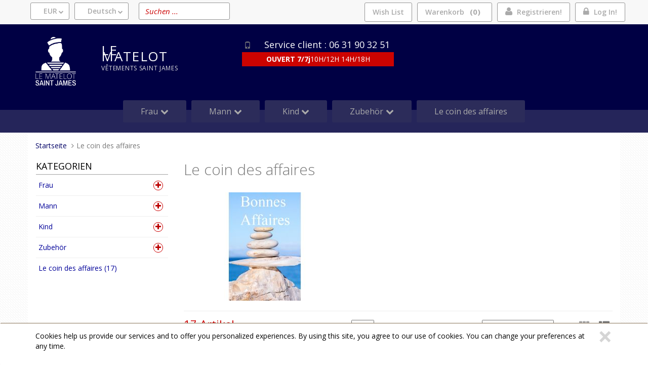

--- FILE ---
content_type: text/html; charset=UTF-8
request_url: https://lematelot.com/?view=category&lang=de_DE&category_id=84
body_size: 11799
content:
<!doctype html>
<!--[if lt IE 7 ]><html class="no-js oldie ie6" lang="de"> <![endif]-->
<!--[if IE 7 ]><html class="no-js oldie ie7" lang="de"> <![endif]-->
<!--[if IE 8 ]><html class="no-js oldie ie8" lang="de"> <![endif]-->
<!--[if (gte IE 9)|!(IE)]><!--><html lang="de" class="no-js"> <!--<![endif]-->
<head>
    <script src="https://www.google.com/recaptcha/api.js?hl=de" async defer></script>
<script>
    window.onload = function() {

        var captchaDiv = document.getElementById("recaptcha-invisible");
        if (captchaDiv !== null) {
            var form = captchaDiv.parentElement;

            form.addEventListener("submit", function(event) {
                if (!grecaptcha.getResponse()) {
                    event.preventDefault(); //prevent form submit
                    grecaptcha.execute();
                }
            });

            onCompleted = function() {
                if (form.reportValidity() !== false) {
                    form.submit();
                }
            }
        }
    }
</script>
    <script>(function(H) { H.className=H.className.replace(/\bno-js\b/,'js') } )(document.documentElement);</script>
    <meta charset="utf-8">
    <title>Le coin des affaires - Le Matelot Boutique VÊTEMENTS SAINT JAMES</title>
    <meta name="generator" content="PrestaShop">
    <meta http-equiv="X-UA-Compatible" content="IE=edge">
    <meta name="viewport" content="width=device-width,initial-scale=1.0">
        <link rel="stylesheet" href="https://lematelot.com/assets/frontOffice/lematelot/template-assets/assets/dist/css/e893277.css">
        <link rel="stylesheet" href="https://lematelot.com/assets/frontOffice/lematelot/template-assets/assets/dist/css/d507a03.css">
    <link rel="stylesheet" type="text/css" href="https://lematelot.com/assets/frontOffice/lematelot/HookCookies/assets/css/be65382.css" /><link rel="stylesheet" type="text/css" href="https://lematelot.com/assets/frontOffice/lematelot/Reinsurance/assets/css/56c59f1.css" />
    <link rel="shortcut icon" type="image/x-icon" href="https://lematelot.com/assets/frontOffice/lematelot/template-assets/assets/dist/img/ee06875.ico">
    <link rel="icon" type="image/png" href="https://lematelot.com/assets/frontOffice/lematelot/template-assets/assets/dist/img/0c693e8.png" />
    <link rel="alternate" type="application/rss+xml" title="Alle Artikel" href="https://lematelot.com/feed/catalog/de_DE" />
    <link rel="alternate" type="application/rss+xml" title="Alle Inhalte" href="https://lematelot.com/feed/content/de_DE" />
    <link rel="alternate" type="application/rss+xml" title="Alle Marken" href="https://lematelot.com/feed/brand/de_DE" />
    <link rel="alternate" type="application/rss+xml" title="Alle Produkten in  Le coin des affaires" href="https://lematelot.com/feed/catalog/de_DE/84" />
    <!--[if lt IE 9]>
    <script src="//cdnjs.cloudflare.com/ajax/libs/html5shiv/3.7.3/html5shiv.js"></script>
        <script>window.html5 || document.write('<script src="https://lematelot.com/assets/frontOffice/lematelot/template-assets/assets/dist/js/vendors/b5f7772.js"><\/script>');</script>
    <script src="//cdnjs.cloudflare.com/ajax/libs/respond.js/1.4.2/respond.js"></script>
        <script>window.respond || document.write('<script src="https://lematelot.com/assets/frontOffice/lematelot/template-assets/assets/dist/js/vendors/4e6bbda.js"><\/script>');</script>
    <![endif]-->
    <link rel="stylesheet" type="text/css" href="https://lematelot.com/assets/frontOffice/lematelot/HookSearch/assets/css/545861a.css" /><link rel="stylesheet" type="text/css" href="https://lematelot.com/assets/frontOffice/lematelot/HookCustomer/assets/css/bfa122c.css" /><link rel="stylesheet" type="text/css" href="https://lematelot.com/assets/frontOffice/lematelot/HookCart/assets/css/cde5d29.css" /><script>
  (function(i,s,o,g,r,a,m){i['GoogleAnalyticsObject']=r;i[r]=i[r]||function(){
  (i[r].q=i[r].q||[]).push(arguments)},i[r].l=1*new Date();a=s.createElement(o),
  m=s.getElementsByTagName(o)[0];a.async=1;a.src=g;m.parentNode.insertBefore(a,m)
  })(window,document,'script','//www.google-analytics.com/analytics.js','ga');

  ga('create', 'G-MLQ3DJ7YS9', 'auto');
  ga('send', 'pageview');

</script><link rel="canonical" href="https://lematelot.com/?category_id=84&lang=de_DE&view=category" /><link rel="stylesheet" type="text/css" href="https://lematelot.com/assets/frontOffice/lematelot/ColissimoPickupPoint/assets/css/a4d8754.css" />
</head>
<body class="page-category" itemscope itemtype="http://schema.org/WebPage">
    <!-- Accessibility -->
    <a class="sr-only" rel="nofollow" href="#content">Direkt zum Inhalt</a>
    <div class="page" role="document">
        <div class="header-container" itemscope itemtype="http://schema.org/WPHeader">
            <div class="navbar navbar-default navbar-secondary" itemscope itemtype="http://schema.org/SiteNavigationElement">
                <div class="container">
                    <div class="navbar-header">
                        <!-- .navbar-toggle is used as the toggle for collapsed navbar content -->
                        <button type="button" class="navbar-toggle" data-toggle="collapse" data-target=".nav-secondary">
                            <span class="sr-only">Navigation umschalten</span>
                            <span class="icon-bar"></span>
                            <span class="icon-bar"></span>
                            <span class="icon-bar"></span>
                        </button>
                        <img class="navbar-brand-img visible-xs" src="https://lematelot.com/assets/frontOffice/lematelot/template-assets/assets/dist/img/861c434.png" alt="Le Matelot"> <a rel="nofollow" class="navbar-brand visible-xs" href="https://lematelot.com">Le Matelot</a>
                    </div>
                        <nav class="navbar-collapse collapse nav-secondary" role="navigation" aria-label="Sekundäre Navigation">
                            <ul class="nav navbar-nav navbar-currency navbar-left">
    <li class="dropdown">
        <a rel="nofollow" href="https://lematelot.com/currency" class="language-label dropdown-toggle" data-toggle="dropdown">EUR</a>
        <ul class="dropdown-menu">
        </ul>
    </li>
</ul><ul class="nav navbar-nav navbar-lang navbar-left">
    <li class="dropdown">
        <a href="https://lematelot.com/login" class="language-label dropdown-toggle" data-toggle="dropdown">Deutsch</a>
        <ul class="dropdown-menu">
            <li><a href="https://lematelot.com/?category_id=84&amp;view=category&amp;lang=fr_FR">Français</a></li>
            <li><a href="https://lematelot.com/?category_id=84&amp;view=category&amp;lang=en_US">English</a></li>
            <li><a href="https://lematelot.com/?category_id=84&amp;view=category&amp;lang=es_ES">Español</a></li>
        </ul>
    </li>
</ul><div class="search-container navbar-form navbar-left">
    <form id="form-search" action="https://lematelot.com/search" method="get" role="search" aria-labelledby="search-label">
        <label id="search-label" class="sr-only" for="q">Ein Produkt suchen</label>
        <input type="search" name="q" id="q" placeholder="Suchen ..." class="form-control" autocomplete="off" aria-required="true" required pattern=".{2,}" title="Mindestens 2 Zeichen.">
    </form>
</div><ul class="nav navbar-nav navbar-customer navbar-right">
    <li><a rel="nofollow" href="https://lematelot.com/register" class="register">Registrieren!</a></li>
    <li class="dropdown">
        <a rel="nofollow" href="https://lematelot.com/login" class="login dropdown-toggle">Log In!</a>
        <div class="dropdown-menu">
            <form id="form-login-mini" action="https://lematelot.com/login" method="post" >
            <input type="hidden" name="thelia_customer_login[_token]" value="LMbpSmd8DcVzuha6NaAtnGWt__IWPR0Q7xPn-3MCFdI" >
            <input type="hidden" name="thelia_customer_login[success_url]" value="https://lematelot.com/?category_id=84&amp;lang=de_DE&amp;view=category">
            <div class="form-group group-email">
                <label for="email-mini">E-mail Adresse</label>
                <input type="email" name="thelia_customer_login[email]" id="email-mini" class="form-control input-sm" maxlength="255" aria-required="true" required>
            </div>
            <div class="form-group group-password">
                <label for="password-mini">Passwort</label>
                <input type="password" name="thelia_customer_login[password]" id="password-mini" class="form-control input-sm" maxlength="255" aria-required="true" required>
            </div>
            <input type="hidden" name="thelia_customer_login[account]" value="1">
            <div class="form-group group-btn">
                <button type="submit" class="btn btn-login-mini btn-sm btn-primary"><i class="fa fa-sign-in"></i> Registrieren</button>
                <a rel="nofollow" href="https://lematelot.com/register" class="btn btn-register-mini btn-default btn-sm"><i class="fa fa-user-plus"></i> Registrieren</a>
            </div>
            <a rel="nofollow" href="https://lematelot.com/password" class="mini-forgot-password">Haben sir Ihr Passwort vergessen ?</a>
            </form>
        </div>
    </li>
</ul><ul class="nav navbar-nav navbar-cart navbar-right">
    <li class="dropdown pull-right  cart-container">
        <a href="https://lematelot.com/cart" rel="nofollow" class="cart">
            Warenkorb <span class="badge">0</span>
        </a>
        <div class="dropdown-menu cart-content">
            <p>Sie haben keine Produkte im Warenkorb</p>
        </div>
    </li>
</ul>
<ul class="nav navbar-nav navbar-cart navbar-right">
	<li><a href="https://lematelot.com/wishlist/view" rel="nofollow">Wish List</a></li>
</ul>
                        </nav>
                </div>
            </div>
            <header class="container" role="banner">
                <div class="header row">
					<div class="container hidden-xs">
						<div class="logo">
							<a class="logo" href="https://lematelot.com" title="Le Matelot"><img src="https://lematelot.com/assets/frontOffice/lematelot/template-assets/assets/dist/img/4d4b717.png" alt="Le Matelot"></a>
							<div class="sitetitle">
								<p class="slogansite"><span class="titlesite">Le Matelot</span><br />VÊTEMENTS SAINT JAMES</p>
							</div>
						</div>
						<div class="telephone">
							<span class="phonealign glyphicon glyphicon-phone">&nbsp;</span>
							<span class="phonealign phonenumber">
							    <a href="tel:+33631903251" title="phone">Service client : 06 31 90 32 51</a>
							</span>
                            <br />
							<span class="phonetext"><b>OUVERT 7/7j</b> 10H/12H 14H/18H</span>
						</div>						
					</div>						
					<nav class="navbar navbar-default nav-main" role="navigation" itemscope itemtype="http://schema.org/SiteNavigationElement">
    <div class="container-fluid">
        <div class="navbar-header">
            <button type="button" class="navbar-toggle" data-toggle="collapse" data-target="#navbar-primary">
                <span class="sr-only">Toggle navigation</span>
                <span class="icon-bar"></span>
                <span class="icon-bar"></span>
                <span class="icon-bar"></span>
            </button>
            <a class="navbar-brand visible-xs-block visible-sm-block" href="https://lematelot.com">Categories</a>
        </div>
        <div class="collapse navbar-collapse" id="navbar-primary">
            <ul class="nav navbar-nav navbar-categories">
				<li><a href="https://lematelot.com" class="home">Home</a></li>
								<li class="dropdown">
					<a class="dropdown-toggle" rel="nofollow" data-toggle="dropdown" style="cursor:default;">Frau</a>
					<ul class="dropdown-menu" role="menu">
					<li><img src="https://lematelot.com/cache/images/category/fc19faa4d0a3f4e174a251aca665a799-2711vannoise_038-236.jpg" alt="" /></li>
					<li>
						<h5><a data-toggle="dropdown" rel="nofollow" style="cursor:default;">Mäntel</a></h5>
						<ul class="dropdown-item">
							<li><a href="https://lematelot.com/26-reefer.html" role="menu">Reefer</a></li>    
							<li><a href="https://lematelot.com/parkas--1.html" role="menu">Parkas </a></li>    
						</ul>
					</li>
					<li>
						<h5><a data-toggle="dropdown" rel="nofollow" style="cursor:default;">Ältere</a></h5>
						<ul class="dropdown-item">
							<li><a href="https://lematelot.com/21-meeres-pullover.html" role="menu">Meeres Pullover </a></li>    
							<li><a href="https://lematelot.com/20-pullover.html" role="menu">Pullover</a></li>    
							<li><a href="https://lematelot.com/31-jacken.html" role="menu">Jacken</a></li>    
							<li><a href="https://lematelot.com/15-t-shirts.html" role="menu">T-shirts</a></li>    
							<li><a href="https://lematelot.com/19-t-shirt-seemann.html" role="menu">T-Shirt Seemann</a></li>    
							<li><a href="https://lematelot.com/22-blusen.html" role="menu">Blusen </a></li>    
						</ul>
					</li>
					<li>
						<h5><a data-toggle="dropdown" rel="nofollow" style="cursor:default;">Strümpfe</a></h5>
						<ul class="dropdown-item">
							<li><a href="https://lematelot.com/?view=category&amp;lang=de_DE&amp;category_id=24" role="menu">Pantalons</a></li>    
							<li><a href="https://lematelot.com/32-shorts-rocke.html" role="menu">Shorts &amp; Röcke</a></li>    
							<li><a href="https://lematelot.com/?view=category&amp;lang=de_DE&amp;category_id=77" role="menu">Pantacourts</a></li>    
						</ul>
					</li>
					<li>
						<h5><a data-toggle="dropdown" rel="nofollow" style="cursor:default;">Kleider</a></h5>
						<ul class="dropdown-item">
							<li><a href="https://lematelot.com/25-roben-stuhlen.html" role="menu">Roben stühlen </a></li>    
							<li><a href="https://lematelot.com/?view=category&amp;lang=de_DE&amp;category_id=27" role="menu">Robes été SAINT JAMES</a></li>    
						</ul>
					</li>
					</ul>
				</li>
								<li class="dropdown">
					<a class="dropdown-toggle" rel="nofollow" data-toggle="dropdown" style="cursor:default;">Mann</a>
					<ul class="dropdown-menu" role="menu">
					<li><img src="https://lematelot.com/cache/images/category/fc19faa4d0a3f4e174a251aca665a799-3073cancalecoton_2882axel_052-242.jpg" alt="" /></li>
					<li>
						<h5><a data-toggle="dropdown" rel="nofollow" style="cursor:default;">Mäntel</a></h5>
						<ul class="dropdown-item">
							<li><a href="https://lematelot.com/50-reefer.html" role="menu">Reefer</a></li>    
							<li><a href="https://lematelot.com/parkas--3.html" role="menu">Parkas </a></li>    
							<li><a href="https://lematelot.com/?view=category&amp;lang=de_DE&amp;category_id=74" role="menu">Duffle-coats</a></li>    
						</ul>
					</li>
					<li>
						<h5><a data-toggle="dropdown" rel="nofollow" style="cursor:default;">Hoch</a></h5>
						<ul class="dropdown-item">
							<li><a href="https://lematelot.com/42-pullover.html" role="menu">Pullover </a></li>    
							<li><a href="https://lematelot.com/43-sailor-pullover.html" role="menu">Marine-Kleidung</a></li>    
							<li><a href="https://lematelot.com/?view=category&amp;lang=de_DE&amp;category_id=37" role="menu">Gilets et Vestes</a></li>    
							<li><a href="https://lematelot.com/40-gestreiftes-t-shirt.html" role="menu">Gestreiftes T-Shirt</a></li>    
							<li><a href="https://lematelot.com/45-shirts.html" role="menu">Shirts</a></li>    
							<li><a href="https://lematelot.com/41-kittel.html" role="menu">Kittel</a></li>    
						</ul>
					</li>
					<li>
						<h5><a data-toggle="dropdown" rel="nofollow" style="cursor:default;">Niedrig</a></h5>
						<ul class="dropdown-item">
							<li><a href="https://lematelot.com/47-hose.html" role="menu">Hose </a></li>    
							<li><a href="https://lematelot.com/shorts--1.html" role="menu">Shorts </a></li>    
						</ul>
					</li>
					</ul>
				</li>
								<li class="dropdown">
					<a class="dropdown-toggle" rel="nofollow" data-toggle="dropdown" style="cursor:default;">Kind</a>
					<ul class="dropdown-menu" role="menu">
					<li><img src="https://lematelot.com/cache/images/category/fc19faa4d0a3f4e174a251aca665a799-3179-blanc-chauss.naissance-240.jpg" alt="" /></li>
					<li>
						<h5><a data-toggle="dropdown" rel="nofollow" style="cursor:default;">Jungs</a></h5>
						<ul class="dropdown-item">
							<li><a href="https://lematelot.com/60-mantel-und-jacken.html" role="menu">Mäntel und Jacken</a></li>    
							<li><a href="https://lematelot.com/112-pullover.html" role="menu">Pullover </a></li>    
							<li><a href="https://lematelot.com/113-polo-shirts-und-t-shirts.html" role="menu">Polo-Shirts und T-Shirts</a></li>    
							<li><a href="https://lematelot.com/114-kittel-meeres.html" role="menu">Kittel Meeres</a></li>    
							<li><a href="https://lematelot.com/?view=category&amp;lang=de_DE&amp;category_id=82" role="menu">Robes,Pantalons et Shorts</a></li>    
						</ul>
					</li>
					<li>
						<h5><a data-toggle="dropdown" rel="nofollow" style="cursor:default;">Kinder Zubehör</a></h5>
						<ul class="dropdown-item">
							<li><a href="https://lematelot.com/65-.html" role="menu">Sailor Mütze  Kinder</a></li>    
							<li><a href="https://lematelot.com/116-kinder-schal.html" role="menu">Kinder Schal </a></li>    
							<li><a href="https://lematelot.com/117-kinder-socken.html" role="menu">Kinder socken</a></li>    
						</ul>
					</li>
					<li>
						<h5><a data-toggle="dropdown" rel="nofollow" style="cursor:default;">Les doudous  Saint James</a></h5>
						<ul class="dropdown-item">
							<li><a href="https://lematelot.com/?view=category&amp;lang=de_DE&amp;category_id=87" role="menu">Les peluches</a></li>    
						</ul>
					</li>
					</ul>
				</li>
								<li class="dropdown">
					<a class="dropdown-toggle" rel="nofollow" data-toggle="dropdown" style="cursor:default;">Zubehör</a>
					<ul class="dropdown-menu" role="menu">
					<li><img src="https://lematelot.com/cache/images/category/fc19faa4d0a3f4e174a251aca665a799-carre_arty-228.jpg" alt="" /></li>
					<li>
						<h5><a data-toggle="dropdown" rel="nofollow" style="cursor:default;">Kleidung</a></h5>
						<ul class="dropdown-item">
							<li><a href="https://lematelot.com/?view=category&amp;lang=de_DE&amp;category_id=79" role="menu">Les Charentaises Le Slip Français</a></li>    
							<li><a href="https://lematelot.com/94-hute-marine.html" role="menu">Hüte marine</a></li>    
							<li><a href="https://lematelot.com/93-seemann-kappen.html" role="menu">Seemann-Kappen</a></li>    
							<li><a href="https://lematelot.com/83-schals.html" role="menu">Schals </a></li>    
							<li><a href="https://lematelot.com/84-halstuch.html" role="menu">Halstuch</a></li>    
							<li><a href="https://lematelot.com/85-handschuhe.html" role="menu">Handschuhe</a></li>    
							<li><a href="https://lematelot.com/86-socken.html" role="menu">Socken</a></li>    
							<li><a href="https://lematelot.com/87-gurtel.html" role="menu">Gürtel</a></li>    
						</ul>
					</li>
					<li>
						<h5><a data-toggle="dropdown" rel="nofollow" style="cursor:default;">Sonstiges</a></h5>
						<ul class="dropdown-item">
						</ul>
					</li>
					</ul>
				</li>
				                <li><a href="https://lematelot.com/?view=category&amp;lang=de_DE&amp;category_id=84">Le coin des affaires</a></li>
            </ul>
        </div>
    </div>
</nav>	
                </div>
            </header><!-- /.header -->
        </div><!-- /.header-container -->
        <main class="main-container" role="main">
            <div class="container">
                <nav class="nav-breadcrumb" role="navigation" aria-labelledby="breadcrumb-label">
    <strong id="breadcrumb-label" class="sr-only">Sie sind hier:</strong>
    <ul class="breadcrumb" itemscope itemtype="http://schema.org/BreadcrumbList" >
        <li itemscope itemtype="http://schema.org/ListItem" itemprop="itemListElement" ><a href="https://lematelot.com" itemprop="item">
            <span itemprop="name">Startseite</span></a>
            <meta itemprop="position" content="1">
        </li>
                                            <li itemscope itemtype="http://schema.org/ListItem" itemprop="itemListElement" class="active"><span itemprop="name">Le coin des affaires</span></li>
                                </ul>
</nav><!-- /.nav-breadcrumb -->
                <div id="content">
    <div class="main row">
        <article class="col-main col-md-9 col-md-push-3 grid" role="main">
                        <section class="category-description">
                    <h1 id="main-label" class="page-header">Le coin des affaires</h1>
                    <p><img itemprop="image" src="https://lematelot.com/cache/images/category/4ce5743806f5392079cbbd379b37595a-bonnes-affaires-st-james-221.jpg" alt=""></p>
            </section>
            <hr/>
                                <div class="toolbar toolbar-top" role="toolbar">
                    <div class="sorter-container clearfix">
                    <span class="amount">17 Artikel</span>
                    <span class="limiter">
                        <label for="limit-top">Zeigen</label>
                        <select id="limit-top" name="limit">
                            <option value="https://lematelot.com/?view=category&amp;lang=de_DE&amp;category_id=84&amp;page=1&amp;limit=4" >4</option>
                            <option value="https://lematelot.com/?view=category&amp;lang=de_DE&amp;category_id=84&amp;page=1&amp;limit=8" selected>8</option>
                            <option value="https://lematelot.com/?view=category&amp;lang=de_DE&amp;category_id=84&amp;page=1&amp;limit=12" >12</option>
                            <option value="https://lematelot.com/?view=category&amp;lang=de_DE&amp;category_id=84&amp;page=1&amp;limit=50">50</option>
                            <option value="https://lematelot.com/?view=category&amp;lang=de_DE&amp;category_id=84&amp;page=1&amp;limit=100000" >Alle</option>
                        </select>
                        <span class="per-page">pro Seite</span>
                    </span><!-- /.limiter -->
                    <span class="sort-by">
                        <label for="sortby-top">Sortieren nach</label>
                        <select id="sortby-top" name="sortby">
                            <option value="https://lematelot.com/?view=category&amp;lang=de_DE&amp;category_id=84&amp;limit=8&amp;order=alpha" selected>Name aufsteigend</option>
                            <option value="https://lematelot.com/?view=category&amp;lang=de_DE&amp;category_id=84&amp;limit=8&amp;order=alpha_reverse" >Name absteigend</option>
                            <option value="https://lematelot.com/?view=category&amp;lang=de_DE&amp;category_id=84&amp;limit=8&amp;order=min_price" >Preis aufsteigend</option>
                            <option value="https://lematelot.com/?view=category&amp;lang=de_DE&amp;category_id=84&amp;limit=8&amp;order=max_price" >Preis absteigend</option>
                        </select>
                    </span><!-- /.sort-by -->
                    <span class="view-mode">
                        <span class="view-mode-label sr-only">Sehen als:</span>
                        <span class="view-mode-btn">
                            <a href="https://lematelot.com/?view=category&amp;lang=de_DE&amp;category_id=84&amp;mode=grid" data-toggle="view" role="button" title="Raster" rel="nofollow" class="btn btn-default btn-grid"><i class="fa fa-th"></i></a>
                            <a href="https://lematelot.com/?view=category&amp;lang=de_DE&amp;category_id=84&amp;mode=list" data-toggle="view" role="button" title="Liste" rel="nofollow" class="btn btn-default btn-list"><i class="fa fa-th-list"></i></a>
                        </span>
                    </span><!-- /.view-mode -->
                </div><!-- /.sorter -->
            </div>
            <div id="category-products">
                <div class="products-content">
                    <ul class="list-unstyled row">
                            <li class="item col-md-3">
                    					    <article class="row" itemscope itemtype="http://schema.org/Product">
        <a href="https://lematelot.com/?view=product&lang=de_DE&product_id=1088" itemprop="url" tabindex="-1" class="product-image product-quickview overlay col-sm-3">
                <img itemprop="image" src="https://lematelot.com/cache/images/product/14f1a27c76a5f9ea4b9ab5e73b9dac37-4730-navy_bayonne-2-5123.jpg" class="img-responsive" alt="BAYONNE Cardigan zippé en maille perlée Saint James">
        </a>
        <div class="product-info col-sm-6">
            <h2 class="name"><a href="https://lematelot.com/?view=product&lang=de_DE&product_id=1088"><span itemprop="name">BAYONNE Cardigan zippé en maille perlée Saint James</span></a></h2>
                        <div class="description" itemprop="description">
                <p><p><strong>Cardigan BAYONNE Zipp&eacute; Collection Hiver 2017 Saint James.</strong></p>
<ul>
<li><strong>P&eacute;pite &agrave; ne pas manquer !!</strong></li>
<li>Col montant</li>
<li>Jeux de mailles sur le devant et sur les manches.</li>
<li>M&eacute;lange de 30% Laine , 20% Alpaga et 50% Acrylique.</li>
<li>Mailles perl&eacute;es.</li>
<li>Coupe confort.</li>
<li>Longueur 60.5 cm.</li>
<li><strong>Couleur Gris clair en&nbsp; 38 et 44 .</strong></li>
</ul></p>
            </div>
                    </div>
        <div class="product-price col-sm-3">
            <div class="price-container row" itemprop="offers" itemscope itemtype="http://schema.org/Offer">
                <meta itemprop="category" content="Le coin des affaires">
                <meta itemprop="itemCondition" itemscope itemtype="http://schema.org/NewCondition">
                <meta itemprop="priceCurrency" content="€">
                <link itemprop="availability" href="http://schema.org/OutOfStock" content="out_stock" />
                                        <span class="special-price col-xs-6"><span itemprop="price" class="price-label">Aktionspreis: </span><span class="price">
                                                    Ab 159,00 €
                                            </span></span>
                                        <span class="old-price col-xs-6"><span class="price-label">Normalpreis : </span><span class="price">259,00 €</span></span>
                                                </div>
                                                <div>
                        <div class="product-btn">
                            <a href="https://lematelot.com/?view=product&lang=de_DE&product_id=1088" class="btn btn-primary btn-block"><i class="fa fa-eye"></i> Das Produkt ansehen</a>
                        </div>
                    </div>
                                    </div>
    </article><!-- /product -->
</li>
                            <li class="item col-md-3">
                    					    <article class="row" itemscope itemtype="http://schema.org/Product">
        <a href="https://lematelot.com/?view=product&lang=de_DE&product_id=619" itemprop="url" tabindex="-1" class="product-image product-quickview overlay col-sm-3">
                <img itemprop="image" src="https://lematelot.com/cache/images/product/14f1a27c76a5f9ea4b9ab5e73b9dac37-9085-noir-brooklynu-14-3863.jpg" class="img-responsive" alt="BROOKLYN Cardigan Femme zippé en coton uni SAINT JAMES taille 52">
        </a>
        <div class="product-info col-sm-6">
            <h2 class="name"><a href="https://lematelot.com/?view=product&lang=de_DE&product_id=619"><span itemprop="name">BROOKLYN Cardigan Femme zippé en coton uni SAINT JAMES taille 52</span></a></h2>
                        <div class="description" itemprop="description">
                <p><p>Confectionn&eacute; dans les ateliers&nbsp;<strong>Saint James&nbsp;</strong>en coton tricot&eacute; de qualit&eacute;, le Cardigan&nbsp;<strong>Brooklyn</strong> se distingue par la f&eacute;minit&eacute; de son col chemin&eacute;e, sa coupe ajust&eacute;e et ses poches plaqu&eacute;es.</p>
<ul>
<li>C&ocirc;te 1x1</li>
<li>Col montant.</li>
<li>Fermeture zipp&eacute;e.</li>
<li>2 Poches plaqu&eacute;es.</li>
<li>Coton (100%).</li>
<li>Coupe ajust&eacute;e.</li>
</ul>
<p>&nbsp; &nbsp; &nbsp; &nbsp; &nbsp; &nbsp; &nbsp; &nbsp; &nbsp; &nbsp; &nbsp; &nbsp; &nbsp; &nbsp; &nbsp; &nbsp; &nbsp; &nbsp; &nbsp; &nbsp; &nbsp;</p></p>
            </div>
                    </div>
        <div class="product-price col-sm-3">
            <div class="price-container row" itemprop="offers" itemscope itemtype="http://schema.org/Offer">
                <meta itemprop="category" content="Le coin des affaires">
                <meta itemprop="itemCondition" itemscope itemtype="http://schema.org/NewCondition">
                <meta itemprop="priceCurrency" content="€">
                <link itemprop="availability" href="http://schema.org/OutOfStock" content="out_stock" />
                                        <span class="special-price col-xs-6"><span itemprop="price" class="price-label">Aktionspreis: </span><span class="price">
                                                    29,00 €
                                            </span></span>
                                        <span class="old-price col-xs-6"><span class="price-label">Normalpreis : </span><span class="price">129,00 €</span></span>
                                                </div>
                                                <div>
                        <div class="product-btn">
                            <a href="https://lematelot.com/?view=product&lang=de_DE&product_id=619" class="btn btn-primary btn-block"><i class="fa fa-eye"></i> Das Produkt ansehen</a>
                        </div>
                    </div>
                                    </div>
    </article><!-- /product -->
</li>
                            <li class="item col-md-3">
                    					    <article class="row" itemscope itemtype="http://schema.org/Product">
        <a href="https://lematelot.com/?view=product&lang=de_DE&product_id=468" itemprop="url" tabindex="-1" class="product-image product-quickview overlay col-sm-3">
                <img itemprop="image" src="https://lematelot.com/cache/images/product/14f1a27c76a5f9ea4b9ab5e73b9dac37-0171-navy_ecume-diamant-pull_ii6-3864.jpg" class="img-responsive" alt="DIAMANT PULL II Pull avec effet rayure dégradée TAILLE 48">
        </a>
        <div class="product-info col-sm-6">
            <h2 class="name"><a href="https://lematelot.com/?view=product&lang=de_DE&product_id=468"><span itemprop="name">DIAMANT PULL II Pull avec effet rayure dégradée TAILLE 48</span></a></h2>
                        <div class="description" itemprop="description">
                <p><p><strong>Pull DIAMANT 100% Laine.</strong></p>
<ul>
<li>Coupe droite.</li>
<li>Col rond.</li>
<li>Fabriqu&eacute; dans les ateliers <strong>saint james.</strong></li>
</ul></p>
            </div>
                    </div>
        <div class="product-price col-sm-3">
            <div class="price-container row" itemprop="offers" itemscope itemtype="http://schema.org/Offer">
                <meta itemprop="category" content="Le coin des affaires">
                <meta itemprop="itemCondition" itemscope itemtype="http://schema.org/NewCondition">
                <meta itemprop="priceCurrency" content="€">
                <link itemprop="availability" href="http://schema.org/OutOfStock" content="out_stock" />
                                        <span class="special-price col-xs-6"><span itemprop="price" class="price-label">Aktionspreis: </span><span class="price">
                                                    49,00 €
                                            </span></span>
                                        <span class="old-price col-xs-6"><span class="price-label">Normalpreis : </span><span class="price">149,00 €</span></span>
                                                </div>
                                                <div>
                        <div class="product-btn">
                            <a href="https://lematelot.com/?view=product&lang=de_DE&product_id=468" class="btn btn-primary btn-block"><i class="fa fa-eye"></i> Das Produkt ansehen</a>
                        </div>
                    </div>
                                    </div>
    </article><!-- /product -->
</li>
                            <li class="item col-md-3">
                    					    <article class="row" itemscope itemtype="http://schema.org/Product">
        <a href="https://lematelot.com/?view=product&lang=de_DE&product_id=1137" itemprop="url" tabindex="-1" class="product-image product-quickview overlay col-sm-3">
                <img itemprop="image" src="https://lematelot.com/cache/images/product/14f1a27c76a5f9ea4b9ab5e73b9dac37-7834-jean_delave-emy-5419.jpg" class="img-responsive" alt="EMY VESTE EN JEANS DENIM Saint James taille 44">
        </a>
        <div class="product-info col-sm-6">
            <h2 class="name"><a href="https://lematelot.com/?view=product&lang=de_DE&product_id=1137"><span itemprop="name">EMY VESTE EN JEANS DENIM Saint James taille 44</span></a></h2>
                        <div class="description" itemprop="description">
                <p><p><strong>Veste en jean DENIM emy de SAINT JAMES.</strong></p>
<ul>
<li>TAILLE 44</li>
<li>Blouson DENIM&nbsp;</li>
<li>Coupe cint&eacute;e et plutot courte.</li>
<li>boutons grav&eacute;s ancre.</li>
<li>Poches passepoil&eacute;es.</li>
<li>Poche poitrine avec rabat pris dans la d&eacute;coupe.</li>
<li>Poign&eacute;s boutonn&eacute;s.</li>
<li>Longueur: 55.5 cm.</li>
<li>Jean 70% coton 14%polyester 2 % Elasthanne.</li>
</ul></p>
            </div>
                    </div>
        <div class="product-price col-sm-3">
            <div class="price-container row" itemprop="offers" itemscope itemtype="http://schema.org/Offer">
                <meta itemprop="category" content="Le coin des affaires">
                <meta itemprop="itemCondition" itemscope itemtype="http://schema.org/NewCondition">
                <meta itemprop="priceCurrency" content="€">
                <link itemprop="availability" href="http://schema.org/OutOfStock" content="out_stock" />
                                        <span class="special-price col-xs-6"><span itemprop="price" class="price-label">Aktionspreis: </span><span class="price">
                                                    60,00 €
                                            </span></span>
                                        <span class="old-price col-xs-6"><span class="price-label">Normalpreis : </span><span class="price">109,00 €</span></span>
                                                </div>
                                                <div>
                        <div class="product-btn">
                            <a href="https://lematelot.com/?view=product&lang=de_DE&product_id=1137" class="btn btn-primary btn-block"><i class="fa fa-eye"></i> Das Produkt ansehen</a>
                        </div>
                    </div>
                                    </div>
    </article><!-- /product -->
</li>
                            <li class="item col-md-3">
                    					    <article class="row" itemscope itemtype="http://schema.org/Product">
        <a href="https://lematelot.com/maree-ii-r-pull-marin-rayé-femme-saint-james-1.html" itemprop="url" tabindex="-1" class="product-image product-quickview overlay col-sm-3">
                <img itemprop="image" src="https://lematelot.com/cache/images/product/14f1a27c76a5f9ea4b9ab5e73b9dac37-pull-maree-blanc-gitane-4231.png" class="img-responsive" alt="MAREE II  R pull Marin rayé femme Saint James">
        </a>
        <div class="product-info col-sm-6">
            <h2 class="name"><a href="https://lematelot.com/maree-ii-r-pull-marin-rayé-femme-saint-james-1.html"><span itemprop="name">MAREE II  R pull Marin rayé femme Saint James</span></a></h2>
                        <div class="description" itemprop="description">
                <p><p>Pull Marin rayé col rond. Côte 1x1. Boutonné sur 1 épaule. Empiècement épaules et coudières unis.</p>
<p><strong>100% Pure Laine. Maille fine.</strong></p></p>
            </div>
                    </div>
        <div class="product-price col-sm-3">
            <div class="price-container row" itemprop="offers" itemscope itemtype="http://schema.org/Offer">
                <meta itemprop="category" content="Le coin des affaires">
                <meta itemprop="itemCondition" itemscope itemtype="http://schema.org/NewCondition">
                <meta itemprop="priceCurrency" content="€">
                <link itemprop="availability" href="http://schema.org/InStock" content="in_stock" />
                                        <span class="special-price col-xs-6"><span itemprop="price" class="price-label">Aktionspreis: </span><span class="price">
                                                    Ab 139,00 €
                                            </span></span>
                                        <span class="old-price col-xs-6"><span class="price-label">Normalpreis : </span><span class="price">159,00 €</span></span>
                                                </div>
                                                <div>
                        <div class="product-btn">
                            <a href="https://lematelot.com/maree-ii-r-pull-marin-rayé-femme-saint-james-1.html" class="btn btn-primary btn-block"><i class="fa fa-eye"></i> Das Produkt ansehen</a>
                        </div>
                    </div>
                                    </div>
    </article><!-- /product -->
</li>
                            <li class="item col-md-3">
                    					    <article class="row" itemscope itemtype="http://schema.org/Product">
        <a href="https://lematelot.com/?view=product&lang=de_DE&product_id=175" itemprop="url" tabindex="-1" class="product-image product-quickview overlay col-sm-3">
                <img itemprop="image" src="https://lematelot.com/cache/images/product/14f1a27c76a5f9ea4b9ab5e73b9dac37-matelot-bico-marine-gris-homme-saint-james_2038.jpg" class="img-responsive" alt="MATELOT BICO pull marin homme SAINT JAMES">
        </a>
        <div class="product-info col-sm-6">
            <h2 class="name"><a href="https://lematelot.com/?view=product&lang=de_DE&product_id=175"><span itemprop="name">MATELOT BICO pull marin homme SAINT JAMES</span></a></h2>
                        <div class="description" itemprop="description">
                <p><p>Pull marin côte 1x1<strong> LE MATELOT </strong>en <strong>version bicolore </strong>.</p>
<p>Chandail près du corps.</p>
<p>Col remaillé boutonné.</p>
<p>Empiècement haut du corps de coloris gris  contrasté.</p>
<p><br />100% Pure Laine. Maille moyenne.</p>
<p>Ce pull taille aussi petit par sa coupe ajustée  prés du coprs.</p>
<p> </p></p>
            </div>
                    </div>
        <div class="product-price col-sm-3">
            <div class="price-container row" itemprop="offers" itemscope itemtype="http://schema.org/Offer">
                <meta itemprop="category" content="Le coin des affaires">
                <meta itemprop="itemCondition" itemscope itemtype="http://schema.org/NewCondition">
                <meta itemprop="priceCurrency" content="€">
                <link itemprop="availability" href="http://schema.org/OutOfStock" content="out_stock" />
                                        <span class="special-price col-xs-6"><span itemprop="price" class="price-label">Aktionspreis: </span><span class="price">
                                                    149,00 €
                                            </span></span>
                                        <span class="old-price col-xs-6"><span class="price-label">Normalpreis : </span><span class="price">179,00 €</span></span>
                                                </div>
                                                <div>
                        <div class="product-btn">
                            <a href="https://lematelot.com/?view=product&lang=de_DE&product_id=175" class="btn btn-primary btn-block"><i class="fa fa-eye"></i> Das Produkt ansehen</a>
                        </div>
                    </div>
                                    </div>
    </article><!-- /product -->
</li>
                            <li class="item col-md-3">
                    					    <article class="row" itemscope itemtype="http://schema.org/Product">
        <a href="https://lematelot.com/matelot-lsf-pull-homme-saint-james-et-slip-francais.html" itemprop="url" tabindex="-1" class="product-image product-quickview overlay col-sm-3">
                <img itemprop="image" src="https://lematelot.com/cache/images/product/14f1a27c76a5f9ea4b9ab5e73b9dac37-20220112-0590-matelot_1-emeraude_ecru-12012022-sjecom_04606-5561.jpg" class="img-responsive" alt="MATELOT LSF Pull homme  SAINT JAMES et SLIP FRANCAIS">
        </a>
        <div class="product-info col-sm-6">
            <h2 class="name"><a href="https://lematelot.com/matelot-lsf-pull-homme-saint-james-et-slip-francais.html"><span itemprop="name">MATELOT LSF Pull homme  SAINT JAMES et SLIP FRANCAIS</span></a></h2>
                        <div class="description" itemprop="description">
                <p><p>Né de l'association de la créativité de <strong>SAINT JAMES </strong>et du<strong> SLIP FRANCAIS</strong>, ce <strong>pull col rond </strong>remaillé, est une version originale du MATELOT (Vrai chandail Marin Breton) conservant toutes ses qualités en lui apportant une belle originalité.</p>
<p>Les <strong>coudières</strong> sont bicolores tricotées en<strong> chevrons </strong>que l'on retrouve sur deux boutons gravés.<br />Toujours le classique boutonnage sur une épaule. <br />Bord-côte en bas de manches.<br />Longueur : 72 cm. Coupe ajustée.</p>
<p><strong>100% laine. Côte 1x1. </strong></p>
<p><strong>Pour bien choisir votre taille</strong></p>
<p><strong>Tour de poitrine</strong><strong> en CM </strong><strong><br /> 76/79 = taille 3= XS=1/2P</strong></p>
<p><strong> </strong><em><strong> 80/88 = taille 4 =S=PON</strong></em></p>
<p><em><strong> </strong></em><strong><em> 89/97<strong> </strong><em> </em>=taille 5 = M=GPON</em></strong></p>
<p><strong><em> 98/106<strong> </strong><em> </em>=taille 6=L=SGPON</em></strong></p>
<p><strong><em> 107/115=taille 7=XL=ESGPON</em></strong></p>
<p><strong><em> 116/124=taille 8=XXL<strong> </strong><em> </em><strong> </strong><em> </em><br /></em></strong></p>
<p><strong><em> <br /></em></strong></p>
<p><em> <br /></em></p>
<p><em><br /></em></p>
<p> </p></p>
            </div>
                    </div>
        <div class="product-price col-sm-3">
            <div class="price-container row" itemprop="offers" itemscope itemtype="http://schema.org/Offer">
                <meta itemprop="category" content="Le coin des affaires">
                <meta itemprop="itemCondition" itemscope itemtype="http://schema.org/NewCondition">
                <meta itemprop="priceCurrency" content="€">
                <link itemprop="availability" href="http://schema.org/OutOfStock" content="out_stock" />
                                        <span class="special-price col-xs-6"><span itemprop="price" class="price-label">Aktionspreis: </span><span class="price">
                                                    149,00 €
                                            </span></span>
                                        <span class="old-price col-xs-6"><span class="price-label">Normalpreis : </span><span class="price">179,00 €</span></span>
                                                </div>
                                                <div>
                        <div class="product-btn">
                            <a href="https://lematelot.com/matelot-lsf-pull-homme-saint-james-et-slip-francais.html" class="btn btn-primary btn-block"><i class="fa fa-eye"></i> Das Produkt ansehen</a>
                        </div>
                    </div>
                                    </div>
    </article><!-- /product -->
</li>
                            <li class="item col-md-3">
                    					    <article class="row" itemscope itemtype="http://schema.org/Product">
        <a href="https://lematelot.com/?view=product&lang=de_DE&product_id=1138" itemprop="url" tabindex="-1" class="product-image product-quickview overlay col-sm-3">
                <img itemprop="image" src="https://lematelot.com/cache/images/product/14f1a27c76a5f9ea4b9ab5e73b9dac37-4361-tulipe-melodie-5422.jpg" class="img-responsive" alt="MELODIE Pantalon en gabardine femme ST JAMES">
        </a>
        <div class="product-info col-sm-6">
            <h2 class="name"><a href="https://lematelot.com/?view=product&lang=de_DE&product_id=1138"><span itemprop="name">MELODIE Pantalon en gabardine femme ST JAMES</span></a></h2>
                        <div class="description" itemprop="description">
                <p><p><strong>Pantalon femme M&Eacute;LODIE de la Marque Saint James.</strong></p>
<ul>
<li>Poches cavali&egrave;re et poches plaqu&eacute;es au dos.</li>
<li>Ceintue &eacute;lastiqu&eacute;e sur les cot&eacute;s.</li>
<li>Pattes d&eacute;coratives sur les poches au dos.</li>
<li>&oelig;illets en d&eacute;cor.</li>
<li>Bouton en m&eacute;tal grav&eacute; ancre.</li>
<li>97% ce coton et 3% D'elasthanne.</li>
<li>Gabardine.</li>
<li>Longueur de 106.5 cm.</li>
<li>Coupe confort.</li>
</ul></p>
            </div>
                    </div>
        <div class="product-price col-sm-3">
            <div class="price-container row" itemprop="offers" itemscope itemtype="http://schema.org/Offer">
                <meta itemprop="category" content="Le coin des affaires">
                <meta itemprop="itemCondition" itemscope itemtype="http://schema.org/NewCondition">
                <meta itemprop="priceCurrency" content="€">
                <link itemprop="availability" href="http://schema.org/InStock" content="in_stock" />
                                        <span class="special-price col-xs-6"><span itemprop="price" class="price-label">Aktionspreis: </span><span class="price">
                                                    Ab 60,00 €
                                            </span></span>
                                        <span class="old-price col-xs-6"><span class="price-label">Normalpreis : </span><span class="price">95,00 €</span></span>
                                                </div>
                                                <div>
                        <div class="product-btn">
                            <a href="https://lematelot.com/?view=product&lang=de_DE&product_id=1138" class="btn btn-primary btn-block"><i class="fa fa-eye"></i> Das Produkt ansehen</a>
                        </div>
                    </div>
                                    </div>
    </article><!-- /product -->
</li>
                    </ul>
                </div>
            </div><!-- /#category-products -->
            <div class="toolbar toolbar-bottom" role="toolbar">
                                    <div class="pagination-container clearfix" role="pagination" aria-labelledby="pagination-label-}">
                        <strong id="pagination-label-}" class="pagination-label sr-only">Paginierung</strong>
                        <ul class="pagination pagination-sm">
                                                            <li class="disabled">
                                    <span class="prev"><i class="fa fa-caret-left"></i></span>
                                </li>
                                <li class="active">
                                    <a href="https://lematelot.com/?view=category&amp;lang=de_DE&amp;category_id=84&amp;page=1"> 1 </a>
                                </li>
                                <li>
                                    <a href="https://lematelot.com/?view=category&amp;lang=de_DE&amp;category_id=84&amp;page=2"> 2 </a>
                                </li>
                                <li>
                                    <a href="https://lematelot.com/?view=category&amp;lang=de_DE&amp;category_id=84&amp;page=3"> 3 </a>
                                </li>
                                                                                                            <li>
                                            <a href="https://lematelot.com/?view=category&amp;lang=de_DE&amp;category_id=84&amp;page=2" title="Weiter" class="next"><i class="fa fa-caret-right"></i></a>
                                        </li>
                        </ul>
                    </div>
                            </div><!-- /.toolbar toolbar-bottom -->
        </article>
        <aside class="col-left col-md-3 col-md-pull-9" role="complementary" itemscope itemtype="http://schema.org/WPSideBar">
<section id="categories" class="block block-nav" role="navigation" aria-labelledby="categories-label">
    <div class="block-heading">
        <h3 class="block-title" id="categories-label">Kategorien</h3>
    </div>
    <div class="block-content">
        <nav class="nav-categories">
                                        <ul id="category" class="accordion">
                    <li>
                        <a href="https://lematelot.com/1-frau-saint-james.html" rel=nofollow">
                            Frau
                        </a>
                        <a href="#collapse1" class="accordion-toggle collapsed" data-toggle="collapse" data-parent="#collapse1" rel="nofollow"></a>
                                                                        <ul id="collapse1" class="collapse">
                    <li>
                        <a href="https://lematelot.com/18-mantel.html" rel=nofollow">
                            Mäntel
                        </a>
                        <a href="#collapse7" class="accordion-toggle collapsed" data-toggle="collapse" data-parent="#collapse7" rel="nofollow"></a>
                                                                        <ul id="collapse7" class="collapse">
                                    <li>
                        <a href="https://lematelot.com/26-reefer.html" rel=nofollow">
                            Reefer (5)
                        </a>
                    </li>
                                    <li>
                        <a href="https://lematelot.com/parkas--1.html" rel=nofollow">
                            Parkas  (19)
                        </a>
                    </li>
            </ul>
                    </li>
                    <li>
                        <a href="https://lematelot.com/14-altere.html" rel=nofollow">
                            Ältere
                        </a>
                        <a href="#collapse10" class="accordion-toggle collapsed" data-toggle="collapse" data-parent="#collapse10" rel="nofollow"></a>
                                                                        <ul id="collapse10" class="collapse">
                                    <li>
                        <a href="https://lematelot.com/21-meeres-pullover.html" rel=nofollow">
                            Meeres Pullover  (12)
                        </a>
                    </li>
                                    <li>
                        <a href="https://lematelot.com/20-pullover.html" rel=nofollow">
                            Pullover (14)
                        </a>
                    </li>
                                    <li>
                        <a href="https://lematelot.com/31-jacken.html" rel=nofollow">
                            Jacken (13)
                        </a>
                    </li>
                                    <li>
                        <a href="https://lematelot.com/15-t-shirts.html" rel=nofollow">
                            T-shirts (7)
                        </a>
                    </li>
                                    <li>
                        <a href="https://lematelot.com/19-t-shirt-seemann.html" rel=nofollow">
                            T-Shirt Seemann (17)
                        </a>
                    </li>
                                    <li>
                        <a href="https://lematelot.com/22-blusen.html" rel=nofollow">
                            Blusen  (14)
                        </a>
                    </li>
            </ul>
                    </li>
                    <li>
                        <a href="https://lematelot.com/16-strumpfe.html" rel=nofollow">
                            Strümpfe
                        </a>
                        <a href="#collapse9" class="accordion-toggle collapsed" data-toggle="collapse" data-parent="#collapse9" rel="nofollow"></a>
                                                                        <ul id="collapse9" class="collapse">
                                    <li>
                        <a href="https://lematelot.com/?view=category&lang=de_DE&category_id=24" rel=nofollow">
                            Pantalons (8)
                        </a>
                    </li>
                                    <li>
                        <a href="https://lematelot.com/32-shorts-rocke.html" rel=nofollow">
                            Shorts &amp; Röcke (8)
                        </a>
                    </li>
                                    <li>
                        <a href="https://lematelot.com/?view=category&lang=de_DE&category_id=77" rel=nofollow">
                            Pantacourts (2)
                        </a>
                    </li>
            </ul>
                    </li>
                    <li>
                        <a href="https://lematelot.com/17-kleider.html" rel=nofollow">
                            Kleider
                        </a>
                        <a href="#collapse8" class="accordion-toggle collapsed" data-toggle="collapse" data-parent="#collapse8" rel="nofollow"></a>
                                                                        <ul id="collapse8" class="collapse">
                                    <li>
                        <a href="https://lematelot.com/25-roben-stuhlen.html" rel=nofollow">
                            Roben stühlen  (3)
                        </a>
                    </li>
                                    <li>
                        <a href="https://lematelot.com/?view=category&lang=de_DE&category_id=27" rel=nofollow">
                            Robes été SAINT JAMES (9)
                        </a>
                    </li>
            </ul>
                    </li>
            </ul>
                    </li>
                    <li>
                        <a href="https://lematelot.com/2-mann-saint-james.html" rel=nofollow">
                            Mann
                        </a>
                        <a href="#collapse2" class="accordion-toggle collapsed" data-toggle="collapse" data-parent="#collapse2" rel="nofollow"></a>
                                                                        <ul id="collapse2" class="collapse">
                    <li>
                        <a href="https://lematelot.com/49-mantel.html" rel=nofollow">
                            Mäntel
                        </a>
                        <a href="#collapse13" class="accordion-toggle collapsed" data-toggle="collapse" data-parent="#collapse13" rel="nofollow"></a>
                                                                        <ul id="collapse13" class="collapse">
                                    <li>
                        <a href="https://lematelot.com/50-reefer.html" rel=nofollow">
                            Reefer (6)
                        </a>
                    </li>
                                    <li>
                        <a href="https://lematelot.com/parkas--3.html" rel=nofollow">
                            Parkas  (13)
                        </a>
                    </li>
                                    <li>
                        <a href="https://lematelot.com/?view=category&lang=de_DE&category_id=74" rel=nofollow">
                            Duffle-coats (2)
                        </a>
                    </li>
            </ul>
                    </li>
                    <li>
                        <a href="https://lematelot.com/39-hoch.html" rel=nofollow">
                            Hoch
                        </a>
                        <a href="#collapse11" class="accordion-toggle collapsed" data-toggle="collapse" data-parent="#collapse11" rel="nofollow"></a>
                                                                        <ul id="collapse11" class="collapse">
                                    <li>
                        <a href="https://lematelot.com/42-pullover.html" rel=nofollow">
                            Pullover  (23)
                        </a>
                    </li>
                                    <li>
                        <a href="https://lematelot.com/43-sailor-pullover.html" rel=nofollow">
                            Marine-Kleidung (29)
                        </a>
                    </li>
                                    <li>
                        <a href="https://lematelot.com/?view=category&lang=de_DE&category_id=37" rel=nofollow">
                            Gilets et Vestes (9)
                        </a>
                    </li>
                                    <li>
                        <a href="https://lematelot.com/40-gestreiftes-t-shirt.html" rel=nofollow">
                            Gestreiftes T-Shirt (11)
                        </a>
                    </li>
                                    <li>
                        <a href="https://lematelot.com/45-shirts.html" rel=nofollow">
                            Shirts (18)
                        </a>
                    </li>
                                    <li>
                        <a href="https://lematelot.com/41-kittel.html" rel=nofollow">
                            Kittel (3)
                        </a>
                    </li>
            </ul>
                    </li>
                    <li>
                        <a href="https://lematelot.com/46-niedrig.html" rel=nofollow">
                            Niedrig
                        </a>
                        <a href="#collapse12" class="accordion-toggle collapsed" data-toggle="collapse" data-parent="#collapse12" rel="nofollow"></a>
                                                                        <ul id="collapse12" class="collapse">
                                    <li>
                        <a href="https://lematelot.com/47-hose.html" rel=nofollow">
                            Hose  (8)
                        </a>
                    </li>
                                    <li>
                        <a href="https://lematelot.com/shorts--1.html" rel=nofollow">
                            Shorts  (5)
                        </a>
                    </li>
            </ul>
                    </li>
            </ul>
                    </li>
                    <li>
                        <a href="https://lematelot.com/3-kind-saint-james.html" rel=nofollow">
                            Kind
                        </a>
                        <a href="#collapse3" class="accordion-toggle collapsed" data-toggle="collapse" data-parent="#collapse3" rel="nofollow"></a>
                                                                        <ul id="collapse3" class="collapse">
                    <li>
                        <a href="https://lematelot.com/56-jungs.html" rel=nofollow">
                            Jungs
                        </a>
                        <a href="#collapse14" class="accordion-toggle collapsed" data-toggle="collapse" data-parent="#collapse14" rel="nofollow"></a>
                                                                        <ul id="collapse14" class="collapse">
                                    <li>
                        <a href="https://lematelot.com/60-mantel-und-jacken.html" rel=nofollow">
                            Mäntel und Jacken (3)
                        </a>
                    </li>
                                    <li>
                        <a href="https://lematelot.com/112-pullover.html" rel=nofollow">
                            Pullover  (10)
                        </a>
                    </li>
                                    <li>
                        <a href="https://lematelot.com/113-polo-shirts-und-t-shirts.html" rel=nofollow">
                            Polo-Shirts und T-Shirts (6)
                        </a>
                    </li>
                                    <li>
                        <a href="https://lematelot.com/114-kittel-meeres.html" rel=nofollow">
                            Kittel Meeres (1)
                        </a>
                    </li>
                                    <li>
                        <a href="https://lematelot.com/?view=category&lang=de_DE&category_id=82" rel=nofollow">
                            Robes,Pantalons et Shorts (4)
                        </a>
                    </li>
            </ul>
                    </li>
                    <li>
                        <a href="https://lematelot.com/59-kinder-zubehor.html" rel=nofollow">
                            Kinder Zubehör
                        </a>
                        <a href="#collapse16" class="accordion-toggle collapsed" data-toggle="collapse" data-parent="#collapse16" rel="nofollow"></a>
                                                                        <ul id="collapse16" class="collapse">
                                    <li>
                        <a href="https://lematelot.com/65-.html" rel=nofollow">
                            Sailor Mütze  Kinder (5)
                        </a>
                    </li>
                                    <li>
                        <a href="https://lematelot.com/116-kinder-schal.html" rel=nofollow">
                            Kinder Schal  (4)
                        </a>
                    </li>
                                    <li>
                        <a href="https://lematelot.com/117-kinder-socken.html" rel=nofollow">
                            Kinder socken (0)
                        </a>
                    </li>
            </ul>
                    </li>
                    <li>
                        <a href="https://lematelot.com/?view=category&lang=de_DE&category_id=78" rel=nofollow">
                            Les doudous  Saint James
                        </a>
                        <a href="#collapse78" class="accordion-toggle collapsed" data-toggle="collapse" data-parent="#collapse78" rel="nofollow"></a>
                                                                        <ul id="collapse78" class="collapse">
                                    <li>
                        <a href="https://lematelot.com/?view=category&lang=de_DE&category_id=87" rel=nofollow">
                            Les peluches (14)
                        </a>
                    </li>
            </ul>
                    </li>
            </ul>
                    </li>
                    <li>
                        <a href="https://lematelot.com/58-bekleidungzubehor-saint-james.html" rel=nofollow">
                            Zubehör
                        </a>
                        <a href="#collapse5" class="accordion-toggle collapsed" data-toggle="collapse" data-parent="#collapse5" rel="nofollow"></a>
                                                                        <ul id="collapse5" class="collapse">
                    <li>
                        <a href="https://lematelot.com/90-kleidung.html" rel=nofollow">
                            Kleidung
                        </a>
                        <a href="#collapse52" class="accordion-toggle collapsed" data-toggle="collapse" data-parent="#collapse52" rel="nofollow"></a>
                                                                        <ul id="collapse52" class="collapse">
                                    <li>
                        <a href="https://lematelot.com/?view=category&lang=de_DE&category_id=79" rel=nofollow">
                            Les Charentaises Le Slip Français (2)
                        </a>
                    </li>
                                    <li>
                        <a href="https://lematelot.com/94-hute-marine.html" rel=nofollow">
                            Hüte marine (17)
                        </a>
                    </li>
                                    <li>
                        <a href="https://lematelot.com/93-seemann-kappen.html" rel=nofollow">
                            Seemann-Kappen (8)
                        </a>
                    </li>
                                    <li>
                        <a href="https://lematelot.com/83-schals.html" rel=nofollow">
                            Schals  (6)
                        </a>
                    </li>
                                    <li>
                        <a href="https://lematelot.com/84-halstuch.html" rel=nofollow">
                            Halstuch (4)
                        </a>
                    </li>
                                    <li>
                        <a href="https://lematelot.com/85-handschuhe.html" rel=nofollow">
                            Handschuhe (3)
                        </a>
                    </li>
                                    <li>
                        <a href="https://lematelot.com/86-socken.html" rel=nofollow">
                            Socken (3)
                        </a>
                    </li>
                                    <li>
                        <a href="https://lematelot.com/87-gurtel.html" rel=nofollow">
                            Gürtel (12)
                        </a>
                    </li>
            </ul>
                    </li>
                                    <li>
                        <a href="https://lematelot.com/91-sonstiges.html" rel=nofollow">
                            Sonstiges (5)
                        </a>
                    </li>
            </ul>
                    </li>
                                    <li>
                        <a href="https://lematelot.com/?view=category&lang=de_DE&category_id=84" rel=nofollow">
                            Le coin des affaires (17)
                        </a>
                    </li>
            </ul>
        </nav>
    </div>
</section>
        </aside>
    </div>
</div>
            </div><!-- /.container -->
        </main><!-- /.main-container -->
        <section class="footer-container" itemscope itemtype="http://schema.org/WPFooter">
                <section class="footer-banner">
                    <div class="container">
                        <div class="banner row banner-col-3">
                            <div class="col col-sm-4">
                                <span class="fa fa-truck fa-flip-horizontal"></span>
                                Kostenloser Versand <small>Bestellungen über $50</small>
                            </div>
                            <div class="col col-sm-4">
                                <span class="fa fa-credit-card"></span>
                                Sichere Bezahlung <small>Multi-Zahlungsplattform</small>
                            </div>
                            <div class="col col-sm-4">
                                <span class="fa fa-info"></span>
                                Brauchen Sie Hilfe? <small>Haben Sie Fragen? Sehen Sie unsere F.A.Q. Oder <a rel="nofollow" href="contact">berühren</a></small>
                            </div>
                        </div>
                    </div>
                </section><!-- /.footer-banner -->
                <section class="footer-block">
                    <div class="container">
                        <div class="blocks row">
                                <div class="col col-sm-3">
                                    <section  id="contact-footer-body" class="block  block-contact">
                                        <div class="block-heading"><h3 class="block-title">Kontakt</h3></div>
                                        <div class="block-content">
                                            <div itemscope itemtype="http://schema.org/Organization">
    <meta itemprop="name" content="">
    <ul>
        <li class="contact-address">
            <address class="adr" itemprop="address" itemscope itemtype="http://schema.org/PostalAddress">
                <span class="street-address" itemprop="streetAddress">14, Avenue de la Plage  </span><br>
                <span class="postal-code" itemprop="postalCode">29950</span>
                <span class="locality" itemprop="addressLocality">
                    BENODET
                                            , <span class="country-name">Frankreich</span>
                                    </span>
            </address>
        </li>
                <li class="contact-phone">
            <a rel="nofollow" href="tel:06 31 90 32 51" class="tel" itemprop="telephone">06 31 90 32 51</a>
        </li>
                <li class="contact-contact">
            <a rel="nofollow" href="https://lematelot.com/contact">Find us, Contact us</a>
        </li>
    </ul>
</div>
                                        </div>
                                    </section>
                                </div>
                                <div class="col col-sm-3">
                                    <section  id="links-footer-body" class="block  block-default">
                                        <div class="block-heading"><h3 class="block-title">Nützliche Links</h3></div>
                                        <div class="block-content">
                                            <ul>
    <li><a rel="nofollow" href="https://lematelot.com/login">Anmeldung</a></li>
    <li><a rel="nofollow" href="https://lematelot.com/register">Registrieren</a></li>
    <li><a rel="nofollow" href="https://lematelot.com/cart">Warenkorb</a></li>
    <li><a rel="nofollow" href="https://lematelot.com/order/delivery">Zur Kasse</a></li>
	<li><a rel="nofollow" href="https://lematelot.com/retraction">Retraction</a></li>
	<li><a rel="nofollow" href="http://www.capbretagne.com" target="_blank">Shop Mode Marine</a></li>
</ul>
                                        </div>
                                    </section>
                                </div>
                                <div class="col col-sm-3">
                                    <section  id="navigation-footer-body" class="block  block-links">
                                        <div class="block-heading"><h3 class="block-title">Latest articles</h3></div>
                                        <div class="block-content">
                                            <ul>
    <li>
        <a rel="nofollow" href="https://lematelot.com/6-allgemeine-verkaufsbedingungen.html">
            <h4 class="block-subtitle">Allgemeine Verkaufsbedingungen</h4>
            <p></p>
        </a>
    </li>
    <li>
        <a rel="nofollow" href="https://lematelot.com/3-grobenratgeber.html">
            <h4 class="block-subtitle">Größenratgeber</h4>
            <p></p>
        </a>
    </li>
    <li>
        <a rel="nofollow" href="https://lematelot.com/9-haufig-gestellte-fragen.html">
            <h4 class="block-subtitle">Häufig gestellte fragen</h4>
            <p></p>
        </a>
    </li>
    <li>
        <a rel="nofollow" href="https://lematelot.com/8-impressum.html">
            <h4 class="block-subtitle">Impressum</h4>
            <p></p>
        </a>
    </li>
    <li>
        <a rel="nofollow" href="https://lematelot.com/11-kontaktieren-sie-uns.html">
            <h4 class="block-subtitle">Kontaktieren Sie uns</h4>
            <p></p>
        </a>
    </li>
    <li>
        <a rel="nofollow" href="https://lematelot.com/?view=content&amp;lang=de_DE&amp;content_id=10">
            <h4 class="block-subtitle">La boutique</h4>
            <p>Notre  boutique LE MATELOT est bien située,en face de l&#039;océan!!
 La BRETAGNE  dans votre colis....
 Vous trouverez certainement votre bonheur.</p>
        </a>
    </li>
	<li><a href="https://capbretagne.com/guide-d-achat-caban.html" rel="nofollow" target="_blank"><h4 class="block-subtitle">Caban (guide d'achat)</h4></a></li>
</ul>
                                        </div>
                                    </section>
                                </div>
                        </div>
                    </div>
                </section>
                <footer class="footer-info" role="contentinfo">
                    <div class="container">
                        <div class="info row">
                            <div class="col-lg-9">
                                <nav class="nav-footer" role="navigation">
    <ul class="list-unstyled list-inline">
        <li><a rel="nofollow" href="https://lematelot.com/6-allgemeine-verkaufsbedingungen.html">Allgemeine Verkaufsbedingungen</a></li>
        <li><a rel="nofollow" href="https://lematelot.com/3-grobenratgeber.html">Größenratgeber</a></li>
        <li><a rel="nofollow" href="https://lematelot.com/9-haufig-gestellte-fragen.html">Häufig gestellte fragen</a></li>
        <li><a rel="nofollow" href="https://lematelot.com/8-impressum.html">Impressum</a></li>
    </ul>
</nav>
                            </div>
                            <div class="col-lg-3">
                                <section class="copyright">Copyright &copy; <time datetime="2026-01-20">2026</time> <a href= "http://www.verif.com/societe/SARL-EMERAUDE-429726938/" target="_blank" title="Fiche Entreprise SARL EMERAUDE sur verif.com" rel="nofollow">SARL Emeraude</a></section>
                            </div>
                        </div>
                    </div>
                </footer>
        </section><!-- /.footer-container -->
    </div><!-- /.page -->
    <!-- JavaScript -->
    <!-- Jquery -->
    <!--[if lt IE 9]><script src="//ajax.googleapis.com/ajax/libs/jquery/1.11.0/jquery.min.js"></script> <![endif]-->
    <!--[if (gte IE 9)|!(IE)]><!--><script src="//ajax.googleapis.com/ajax/libs/jquery/2.1.4/jquery.min.js"></script><!--<![endif]-->
        <script>window.jQuery || document.write('<script src="https://lematelot.com/assets/frontOffice/lematelot/template-assets/assets/dist/js/vendors/dfd08f6.js"><\/script>');</script>
    <script src="//ajax.aspnetcdn.com/ajax/jquery.validate/1.13.1/jquery.validate.min.js"></script>
            <script src="//ajax.aspnetcdn.com/ajax/jquery.validate/1.13.1/localization/messages_de.js"></script>
    <script src="//maxcdn.bootstrapcdn.com/bootstrap/3.3.6/js/bootstrap.min.js"></script>
        <script>if(typeof($.fn.modal) === 'undefined') { document.write('<script src="https://lematelot.com/assets/frontOffice/lematelot/template-assets/assets/dist/js/vendors/07b0602.js"><\/script>'); }</script>
        <script src="https://lematelot.com/assets/frontOffice/lematelot/template-assets/assets/dist/js/vendors/f310136.js"></script>
    <script>
       // fix path for addCartMessage
       // if you use '/' in your URL rewriting, the cart message is not displayed
       // addCartMessageUrl is used in thelia.js to update the mini-cart content
       var addCartMessageUrl = "https://lematelot.com/ajax/addCartMessage";
    </script>
    <!-- Custom scripts -->
    <link href="https://lematelot.com/assets/frontOffice/lematelot/template-assets/assets/dist/css/zoom/491ca09.css" rel="stylesheet" type="text/css" />
    <script src="https://lematelot.com/assets/frontOffice/lematelot/template-assets/assets/dist/js/zoom/0f48787.js"></script>
    <script src="https://lematelot.com/assets/frontOffice/lematelot/template-assets/assets/dist/js/52509c1.js"></script>
    <script type="text/javascript"  src="https://lematelot.com/assets/frontOffice/lematelot/HookCookies/assets/js/3f04aa6.js" ></script><div id="cookie-headband" class="alert fade in" role="alert">
    <div class="container">
        <button id="cookie-headband-close" type="button" class="close" data-dismiss="alert"><span aria-hidden="true">×</span><span class="sr-only">Close</span></button>
        <p>
           Cookies help us provide our services and to offer you personalized experiences. By using this site, you agree to our use of cookies. You can change your preferences at any time.
        </p>
    </div>
</div>
<script type="text/javascript"  src="https://lematelot.com/assets/frontOffice/lematelot/HookCookies/assets/js/7a69717.js" ></script>
</body>
</html>


--- FILE ---
content_type: text/css
request_url: https://lematelot.com/assets/frontOffice/lematelot/template-assets/assets/dist/css/d507a03.css
body_size: 274
content:
body>div.page>div>header>div>div>div.logo>a>img{height:96px;margin-right:20px}.phonealign{padding:8px 4px}.phonenumber a{color:#fff;font-size:18px}.phonetext{background-color:#CC0300;color:#fff;padding:4px;display:-ms-flexbox;display:flex;width:300px;justify-content:center}.header-container header .header .logo{float:left;display:-ms-flexbox;display:flex;margin-right:30px;-ms-flex-align:start;align-items:flex-start}.header-container header .header .sitetitle{margin-top:20px;margin-right:80px}

--- FILE ---
content_type: text/css
request_url: https://lematelot.com/assets/frontOffice/lematelot/Reinsurance/assets/css/56c59f1.css
body_size: 407
content:
@media (min-width: 320px) and (max-width: 990px) {
	#product-details .reinsurance {
		width: 100%;
	}

	#product-details .reinsurance ul {
		width: 100%;
		list-style:none;
		display:inline-block;
		padding-left:0;
	}

	#product-details .reinsurance ul > li {
		min-width:100%;
		min-height:65px;
		display:inline-block;
		background:#eeeeee;
		margin-top:3px;
		margin-left:6px;
		padding:0;
		float:left;
	}

	#product-details .reinsurance  ul > li  h4 {
		display:block;
		top:0;
		width:100%;
		background:transparent;	
		color:#555555;
		font-size:12px;
		font-weight:bold;
		margin:0;
		padding:6px;
		text-transform:uppercase;	
	}

	#product-details .reinsurance  ul > li  p {
		width:100%;
		color:#555555;
		font-size:10px;	
		padding: 3px 6px 0 6px;
		text-transform:uppercase;
	}

	#product-details .reinsurance  ul > li  p span.phone{
		width:100%;
		color:#333;
		font-weight:bold;
	}
}

@media (min-width: 992px) and (max-width: 1024px) {
	#product-details .reinsurance {
		width: 100%;
	}

	#product-details .reinsurance ul {
		width: 100%;
		list-style:none;
		display:inline-block;
		padding-left:0;
	}

	#product-details .reinsurance ul > li {
		min-width:32%;
		min-height:65px;
		display: inline-block;
		background:#eeeeee;
		margin-top:3px;
		margin-left:6px;
		padding:0;
		float:left;
	}

	#product-details .reinsurance  ul > li  h4 {
		display:block;
		top:0;
		width:100%;
		background:transparent;	
		color:#555555;
		font-size:12px;
		font-weight:bold;
		margin:0;
		padding:6px;
		text-transform:uppercase;	
	}

	#product-details .reinsurance  ul > li  p {
		width:100%;
		color:#555555;
		font-size:10px;	
		padding: 3px 6px 0 6px;
		text-transform:uppercase;
	}

	#product-details .reinsurance  ul > li  p span.phone{
		width:100%;
		color:#333;
		font-weight:bold;
	}
}

@media (min-width: 1025px){
	#product-details .reinsurance {
		width: 100%;
	}

	#product-details .reinsurance ul {
		width: 100%;
		list-style:none;
		display:inline-block;
		padding-left:0;
	}

	#product-details .reinsurance ul > li {
		min-width:32%;
		min-height:75px;
		display: inline-block;
		background:#eeeeee;
		margin-top:3px;
		margin-left:6px;
		padding:0;
		float:left;
	}

	#product-details .reinsurance  ul > li  h4 {
		display:block;
		top:0;
		width:100%;
		background:transparent;	
		color:#555555;
		font-size:14px;
		font-weight:bold;
		margin:0;
		padding:6px;
		text-transform:uppercase;	
	}

	#product-details .reinsurance  ul > li  p {
		width:100%;
		color:#555555;
		font-size:12px;	
		padding: 3px 6px 0 6px;
		text-transform:uppercase;
	}

	#product-details .reinsurance  ul > li  p span.phone{
		width:100%;
		color:#333;
		font-weight:bold;
	}
}


--- FILE ---
content_type: application/javascript
request_url: https://lematelot.com/assets/frontOffice/lematelot/HookCookies/assets/js/7a69717.js
body_size: 173
content:
$(function(){
    $('#cookie-headband').each(function(){
        var $elem = $(this);

        $elem.cookieHeadband({
            // Your options
            openClass : 'in',
            closeClass : 'hide',
            closeBtn : $('.close', $elem)
        });
    });
});